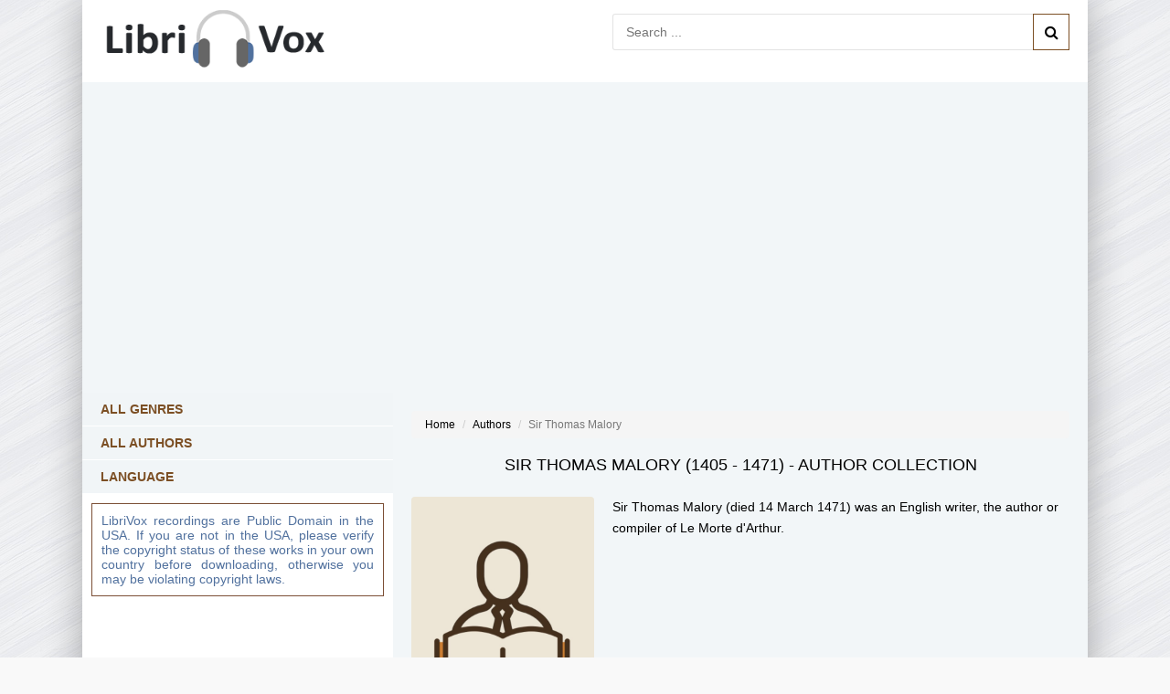

--- FILE ---
content_type: text/html; charset=UTF-8
request_url: https://librivox.club/author/419-sir-thomas-malory
body_size: 3210
content:
<!DOCTYPE html>
<html lang="en-US">
    <head>
        <!-- Global site tag (gtag.js) - Google Analytics -->
        <script async src="https://www.googletagmanager.com/gtag/js?id=UA-137175596-3"></script>
        <script>
            window.dataLayer = window.dataLayer || [];
            function gtag() {
                dataLayer.push(arguments);
            }
            gtag('js', new Date());

            gtag('config', 'UA-137175596-3');
        </script>
        <meta charset="UTF-8">
        <meta http-equiv="X-UA-Compatible" content="IE=edge">
        <meta name="viewport" content="width=device-width, initial-scale=1">
        <link rel="apple-touch-icon" sizes="57x57" href="/images/apple-icon-57x57.png">
        <link rel="apple-touch-icon" sizes="60x60" href="/images/apple-icon-60x60.png">
        <link rel="apple-touch-icon" sizes="72x72" href="/images/apple-icon-72x72.png">
        <link rel="apple-touch-icon" sizes="76x76" href="/images/apple-icon-76x76.png">
        <link rel="apple-touch-icon" sizes="114x114" href="/images/apple-icon-114x114.png">
        <link rel="apple-touch-icon" sizes="120x120" href="/images/apple-icon-120x120.png">
        <link rel="apple-touch-icon" sizes="144x144" href="/images/apple-icon-144x144.png">
        <link rel="apple-touch-icon" sizes="152x152" href="/images/apple-icon-152x152.png">
        <link rel="apple-touch-icon" sizes="180x180" href="/images/apple-icon-180x180.png">
        <link rel="icon" type="image/png" sizes="192x192"  href="/images/android-icon-192x192.png">
        <link rel="icon" type="image/png" sizes="32x32" href="/images/favicon-32x32.png">
        <link rel="icon" type="image/png" sizes="96x96" href="/images/favicon-96x96.png">
        <link rel="icon" type="image/png" sizes="16x16" href="/images/favicon-16x16.png">
        <link rel="manifest" href="/images/manifest.json">
        <meta name="msapplication-TileColor" content="#ffffff">
        <meta name="msapplication-TileImage" content="/images/ms-icon-144x144.png">
        <meta name="theme-color" content="#ffffff">
        <meta name="google-site-verification" content="EHOn_j3QPD3UFg0xreBjQtgTPwqIvOiPUvFpEZ8Ua1E" />
                <title>Free audiobooks by Sir Thomas Malory | Public domain LibriVox.club</title>
        <meta name="keywords" content="Sir Thomas Malory,audio books,free audio books,free audio book downloads,ebooks,mp3,ipod,itunes,books,audio,download,free,adventure,children,comedy,fairy tales,fantasy,fiction,historical fiction,history,humor,literature,mystery,non-fiction,philosophy,poetry,romance,religion,science fiction,short stories,teen,young adult">
<meta name="robots" content="index,follow">
<meta name="description" content="Free audio books by author Sir Thomas Malory. Audio previews, convenient categories and excellent search functionality make the public domain LibriVox.club your best source for free audio books.">
<meta property="og:title" content="Free audiobooks by Sir Thomas Malory | Public domain LibriVox.club">
<meta property="og:site_name" content="LibriVox.club">
<meta property="og:url" content="https://librivox.club/author/419-sir-thomas-malory">
<meta property="og:type" content="website">
<meta property="og:locale" content="en_US">
<meta property="og:description" content="Free audio books by author Sir Thomas Malory. Audio previews, convenient categories and excellent search functionality make the public domain LibriVox.club your best source for free audio books.">
<meta property="og:image" content="https://librivox.club/images/favicon-96x96.png">
<meta property="twitter:card" content="summary_large_image">
<meta name="csrf-param" content="_csrf-frontend">
<meta name="csrf-token" content="zjNsIjwfnuRcIeZzEzLxgm6CRYBYD5SJQp7G6GJX6fWocRRSSnP70zUQjDhDd4jlCekjsi073Lsp8pGPLROrwg==">

<link href="https://librivox.club/images/logo.png" rel="image_src">
<link href="https://librivox.club/author/419-sir-thomas-malory" rel="canonical">
<link href="/assets/a4be8670/css/bootstrap.css" rel="stylesheet">
<link href="/css/site.css?v=0.1" rel="stylesheet">
<link href="/css/engine.css" rel="stylesheet">        <meta name="google-site-verification" content="e3rVxTcd0lU1prAcNA-cNCtAVXCHEaMJ9LnHyRLa8sI" />
        <meta name="msvalidate.01" content="AA16564B4C12D9EF3A07AE150AD0BB0A" />
        <script async src="https://pagead2.googlesyndication.com/pagead/js/adsbygoogle.js?client=ca-pub-5698857091572923" crossorigin="anonymous"></script>
    <body>
        
        <div class="wrap">

            <div class="block center fx-col">

<!--<div class="show-menu icon-l"><span class="fa fa-bars"></span>Genres</div>-->
                <div class="cols clearfix" id="cols">
                                                            
<main class="main clearfix fx-col grid-thumb" id="grid">
    <div class="speedbar nowrap">
        <ul class="breadcrumb"><li><a href="/">Home</a></li>
<li><a href="/authors">Authors</a></li>
<li class="active">Sir Thomas Malory</li>
</ul>    </div>
    <div class="shorts-header text-center">
        <h1>Sir Thomas Malory (1405 - 1471) - Author Collection</h1>
    </div>    
    <!-- END FTITLE -->		
    <div class="fcols clearfix">		
        <div class="fposter">            
            <img src="/images/none-a-img.jpg" alt="Sir Thomas Malory">
            <div class="sd-line"><span>Share:</span> <script src="https://cdn.jsdelivr.net/npm/yandex-share2/share.js"></script><div class="ya-share2" data-services="facebook,twitter,whatsapp,skype,telegram" style="display:inline-block;vertical-align: middle;"></div></div>
        </div>
        <div class="finfo">
                            <div class="full-text clearfix">
                Sir Thomas Malory (died 14 March 1471) was an English writer, the author or compiler of Le Morte d'Arthur.                </div>
                     </div>
    </div>
    <div style="margin-bottom:15px"></div>
    <div class="items clearfix">
        <div id="dle-content">
            <h2 class="text-center">All audiobooks by Sir Thomas Malory</h2>
            <hr>
                    <div class="short clearfix with-mask">
            <div class="short-img img-box" title="Le Morte d'Arthur - Vol. 1 ">
                <img src="https://vvoqhuz9dcid9zx9.redirectto.cc/s05/6/3/3/le-morte-darthur-volume-1-by-sir-thomas-malory.jpg" alt="Le Morte d'Arthur - Vol. 1" title="Le Morte d'Arthur - Vol. 1">
                <div class="mask flex-col ps-link" data-href="https://librivox.club/audio/633-le-morte-darthur-volume-1-by-sir-thomas-malory">
                    <span class="fa fa-music"></span>
                </div>		
            </div>
            <div class="short-text">
                <a class="short-title" href="https://librivox.club/audio/633-le-morte-darthur-volume-1-by-sir-thomas-malory">
                    Le Morte d'Arthur - Vol. 1                                        <span>by Sir Thomas Malory</span>
                                    </a>
            </div>
        </div> 
                <div class="short clearfix with-mask">
            <div class="short-img img-box" title="Le Morte d'Arthur - Vol. 2 ">
                <img src="https://vvoqhuz9dcid9zx9.redirectto.cc/s05/2/6/8/2/le-morte-darthur-by-sir-thomas-malory.jpg" alt="Le Morte d'Arthur - Vol. 2" title="Le Morte d'Arthur - Vol. 2">
                <div class="mask flex-col ps-link" data-href="https://librivox.club/audio/2682-le-morte-darthur-by-sir-thomas-malory">
                    <span class="fa fa-music"></span>
                </div>		
            </div>
            <div class="short-text">
                <a class="short-title" href="https://librivox.club/audio/2682-le-morte-darthur-by-sir-thomas-malory">
                    Le Morte d'Arthur - Vol. 2                                        <span>by Sir Thomas Malory</span>
                                    </a>
            </div>
        </div> 
                <div class="short clearfix with-mask">
            <div class="short-img img-box" title="The Legends of King Arthur and His Knights ">
                <img src="https://vvoqhuz9dcid9zx9.redirectto.cc/s05/6/8/4/2/the-legends-of-king-arthur-and-his-knights-by-sir-thomas-malory.jpg" alt="The Legends of King Arthur and His Knights" title="The Legends of King Arthur and His Knights">
                <div class="mask flex-col ps-link" data-href="https://librivox.club/audio/6842-the-legends-of-king-arthur-and-his-knights-by-sir-thomas-malory">
                    <span class="fa fa-music"></span>
                </div>		
            </div>
            <div class="short-text">
                <a class="short-title" href="https://librivox.club/audio/6842-the-legends-of-king-arthur-and-his-knights-by-sir-thomas-malory">
                    The Legends of King Arthur and His Knights                                    </a>
            </div>
        </div> 
        
            <div class="bottom-nav clr ignore-select" id="bottom-nav">
                <div class="pagi-nav clearfix">
                       
                </div>
            </div>
            <!-- librivox.club - bottom -->
                        <ins class="adsbygoogle"
                             style="display:block"
                             data-ad-client="ca-pub-5698857091572923"
                             data-ad-slot="9067729904"
                             data-ad-format="auto"
                             data-full-width-responsive="true"></ins>
                        <script>
                             (adsbygoogle = window.adsbygoogle || []).push({});
                        </script>            <!--/noindex-->
        </div>
    </div>
</main>

<!-- END MAIN -->			
<aside class="side">				
<div class="side-box">
    <div class="side-bt" style="border-bottom:1px solid white;">
        <a href="https://librivox.club/genres" title="All Genres" style="color:#7c4f24;font-weight:600">All Genres</a>    
    </div>    
    <div class="side-bt" style="border-bottom:1px solid white;">
        <a href="https://librivox.club/authors" title="All Authors" style="color:#7c4f24;font-weight:600">All Authors</a>
    </div>    
    <div class="side-bt" style="border-bottom:1px solid white;">
        <a href="https://librivox.club/languages" title="All Authors" style="color:#7c4f24;font-weight:600">Language</a>
    </div>    
</div>
<div class="side-box">
    <div style="color:#51719e;padding:10px;text-align:justify;border:1px solid #7c4f36;margin:10px;">
        LibriVox recordings are Public Domain in the USA. If you are not in the USA, please verify the copyright status of these works in your own country before downloading, otherwise you may be violating copyright laws.
    </div>
</div>
<!-- librivox.club - sidebar -->
                        <ins class="adsbygoogle"
                             style="display:block"
                             data-ad-client="ca-pub-5698857091572923"
                             data-ad-slot="2795456282"
                             data-ad-format="auto"
                             data-full-width-responsive="true"></ins>
                        <script>
                             (adsbygoogle = window.adsbygoogle || []).push({});
                        </script> 
</aside>			
<!-- END SIDE -->		

                </div>
                <div class="header flex-row">

                    <a href="/" class="logotype" title="Home"><img src="/images/logo.png" alt="Free public domain audiobooks LibriVox"></a>
                    <div class="search-wrap">
                        <form id="quicksearch" method="get" action="/search">
                            <div class="search-box">
                                <input id="story" name="s" minlength="3" placeholder="Search ..." type="text" required>                                
                                <button type="submit" title="search"><span class="fa fa-search"></span></button>                                
                            </div>
                        </form>
                    </div>
                </div>
                <div class="center fx-col" style="order:2;padding:30px 0;">
                    <!-- librivox.club - top -->
                        <ins class="adsbygoogle"
                             style="display:block"
                             data-ad-client="ca-pub-5698857091572923"
                             data-ad-slot="3077036627"
                             data-ad-format="auto"
                             data-full-width-responsive="true"></ins>
                        <script>
                             (adsbygoogle = window.adsbygoogle || []).push({});
                        </script>                </div>
                <div class="footer flex-row center">
                    <div class="fleft">
                        <a href="https://librivox.club/site/contact" title="Contact" rel="nofollow">Contact</a>                
                    </div>
                    <div class="fright">
                        Copyright 2026, LibriVox.club
                    </div>
                    <div>
                    </div>
                </div>
            </div>
        </div>
        <script src="/assets/7306f02d/jquery.js"></script>
<script src="/assets/9afd4be7/yii.js"></script>
<script src="/js/main.js"></script>             
    </body>

    
</html>


--- FILE ---
content_type: text/html; charset=utf-8
request_url: https://www.google.com/recaptcha/api2/aframe
body_size: 266
content:
<!DOCTYPE HTML><html><head><meta http-equiv="content-type" content="text/html; charset=UTF-8"></head><body><script nonce="MtUB_cc3iWpM17bu5yxGCA">/** Anti-fraud and anti-abuse applications only. See google.com/recaptcha */ try{var clients={'sodar':'https://pagead2.googlesyndication.com/pagead/sodar?'};window.addEventListener("message",function(a){try{if(a.source===window.parent){var b=JSON.parse(a.data);var c=clients[b['id']];if(c){var d=document.createElement('img');d.src=c+b['params']+'&rc='+(localStorage.getItem("rc::a")?sessionStorage.getItem("rc::b"):"");window.document.body.appendChild(d);sessionStorage.setItem("rc::e",parseInt(sessionStorage.getItem("rc::e")||0)+1);localStorage.setItem("rc::h",'1767397386898');}}}catch(b){}});window.parent.postMessage("_grecaptcha_ready", "*");}catch(b){}</script></body></html>

--- FILE ---
content_type: text/javascript
request_url: https://librivox.club/js/main.js
body_size: 341
content:
$('body').on('click', '.ps-link', function () {
    var $url = $(this).attr("data-href");
    window.location.href = $url;
});
$('#cols').before('<div class="show-menu icon-l"><span class="fa fa-bars"></span>Genres</div>');
$(".show-menu").click(function () {
    $("#cols").toggleClass('viss');
    $(this).find('.fa').toggleClass('fa-bars fa-times');
});

if ($(window).width() < 1220) {
    $('#side-nav').prepend('<ul class="nav-menu flex-row nav-cloned"></ul>');
    $('.f-menu > li').each(function () {
        var $item = $(this);
        $item.clone().appendTo('.nav-cloned');
    });
}; 
$(document).ready(function(){
	$("#to-listen").on("click", function (event) {
		event.preventDefault();
		var id  = $(this).attr('href'),
		top = $(id).offset().top;		
		$('body,html').animate({scrollTop: top}, 1500);
	});
});